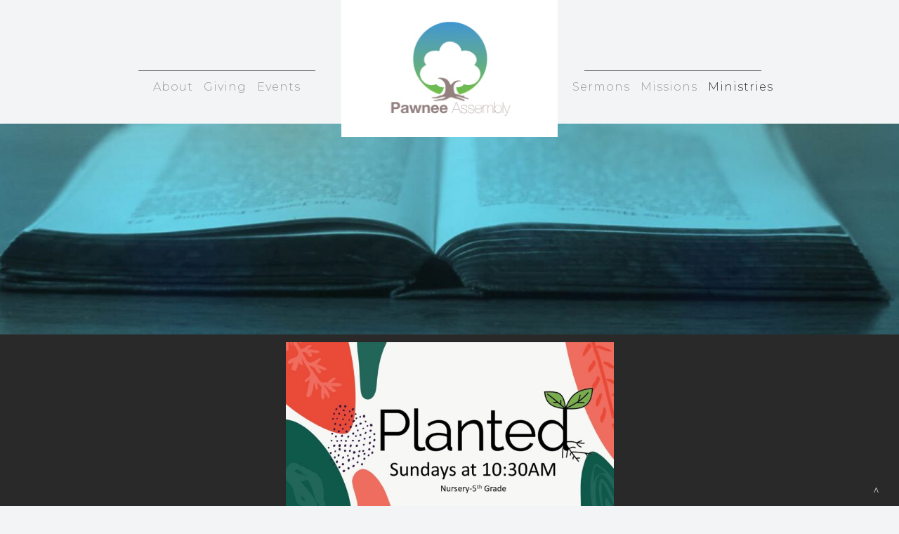

--- FILE ---
content_type: text/html; charset=UTF-8
request_url: https://www.pawneeassembly.org/planted-children-ministries/
body_size: 13547
content:
<!DOCTYPE html>
<html xmlns="http://www.w3.org/1999/xhtml" lang="en-US">
<head profile="http://gmpg.org/xfn/11">
<meta http-equiv="Content-Type" content="text/html; charset=UTF-8" />
<meta name="viewport" content="width=device-width" />
<meta name="apple-mobile-web-app-capable" content="no" />
<meta name="apple-mobile-web-app-status-bar-style" content="black" />

<title>Planted Children Ministries - PAWNEE ASSEMBLY OF GOD</title>

	<link rel="apple-touch-icon" href="https://www.pawneeassembly.org/hp_wordpress/wp-content/themes/SFWebTemplate/apple-touch-icon.png" />
	<link rel="stylesheet" id="SFstyle" href="https://www.pawneeassembly.org/hp_wordpress/wp-content/themes/SFWebTemplate/style.css?ver=8.5.1.20" type="text/css" media="screen" />
<link rel="stylesheet" id="design_css" href="//sftheme.truepath.com/74/74.css" type="text/css" media="screen" />
<link id="mobileSheet" rel="stylesheet" href="https://www.pawneeassembly.org/hp_wordpress/wp-content/themes/SFWebTemplate/mobile.css" type="text/css" media="screen" />
<link rel="pingback" href="https://www.pawneeassembly.org/hp_wordpress/xmlrpc.php" />

<style>
	body .plFrontPage .SFblank {
	background:#FFF !important;
	background:rgba(255,255,255,0.7) !important;
	}
</style>
<!--[if lte IE 6]>
	<style type="text/css">
		img { behavior: url(https://www.pawneeassembly.org/hp_wordpress/wp-content/themes/SFWebTemplate/js/iepngfix.htc) }
	</style> 
<![endif]-->

<meta name='robots' content='index, follow, max-image-preview:large, max-snippet:-1, max-video-preview:-1' />
	<style>img:is([sizes="auto" i], [sizes^="auto," i]) { contain-intrinsic-size: 3000px 1500px }</style>
	<style id="BGbackground"></style><style id="BGcontent"></style><style id="BGnav"></style>
	<!-- This site is optimized with the Yoast SEO plugin v22.7 - https://yoast.com/wordpress/plugins/seo/ -->
	<link rel="canonical" href="https://www.pawneeassembly.org/planted-children-ministries/" />
	<meta property="og:locale" content="en_US" />
	<meta property="og:type" content="article" />
	<meta property="og:title" content="Planted Children Ministries - PAWNEE ASSEMBLY OF GOD" />
	<meta property="og:description" content="&nbsp; Our Motivation for Ministry is God’s Love! Simply Said… God Loves You! &nbsp; Sundays @ 10:30am Plant . Grow . Equip . Produce Welcome to Pawnee Assembly! Our mission in children’s ministry is to create a place where children learn the basics about the bible, but can also go deeper and experience God’s power [&hellip;]" />
	<meta property="og:url" content="https://www.pawneeassembly.org/planted-children-ministries/" />
	<meta property="og:site_name" content="PAWNEE ASSEMBLY OF GOD" />
	<meta property="article:modified_time" content="2024-05-14T17:12:54+00:00" />
	<meta property="og:image" content="https://www.pawneeassembly.org/hp_wordpress/wp-content/uploads/2022/01/BookImage.jpg" />
	<meta property="og:image:width" content="2000" />
	<meta property="og:image:height" content="411" />
	<meta property="og:image:type" content="image/jpeg" />
	<meta name="twitter:card" content="summary_large_image" />
	<meta name="twitter:label1" content="Est. reading time" />
	<meta name="twitter:data1" content="2 minutes" />
	<script type="application/ld+json" class="yoast-schema-graph">{"@context":"https://schema.org","@graph":[{"@type":"WebPage","@id":"https://www.pawneeassembly.org/planted-children-ministries/","url":"https://www.pawneeassembly.org/planted-children-ministries/","name":"Planted Children Ministries - PAWNEE ASSEMBLY OF GOD","isPartOf":{"@id":"https://www.pawneeassembly.org/#website"},"primaryImageOfPage":{"@id":"https://www.pawneeassembly.org/planted-children-ministries/#primaryimage"},"image":{"@id":"https://www.pawneeassembly.org/planted-children-ministries/#primaryimage"},"thumbnailUrl":"https://www.pawneeassembly.org/hp_wordpress/wp-content/uploads/2022/01/BookImage.jpg","datePublished":"2018-06-04T21:11:34+00:00","dateModified":"2024-05-14T17:12:54+00:00","breadcrumb":{"@id":"https://www.pawneeassembly.org/planted-children-ministries/#breadcrumb"},"inLanguage":"en-US","potentialAction":[{"@type":"ReadAction","target":["https://www.pawneeassembly.org/planted-children-ministries/"]}]},{"@type":"ImageObject","inLanguage":"en-US","@id":"https://www.pawneeassembly.org/planted-children-ministries/#primaryimage","url":"https://www.pawneeassembly.org/hp_wordpress/wp-content/uploads/2022/01/BookImage.jpg","contentUrl":"https://www.pawneeassembly.org/hp_wordpress/wp-content/uploads/2022/01/BookImage.jpg","width":2000,"height":411},{"@type":"BreadcrumbList","@id":"https://www.pawneeassembly.org/planted-children-ministries/#breadcrumb","itemListElement":[{"@type":"ListItem","position":1,"name":"Home","item":"https://www.pawneeassembly.org/"},{"@type":"ListItem","position":2,"name":"Planted Children Ministries"}]},{"@type":"WebSite","@id":"https://www.pawneeassembly.org/#website","url":"https://www.pawneeassembly.org/","name":"PAWNEE ASSEMBLY OF GOD","description":"Pawnee Assembly of God","potentialAction":[{"@type":"SearchAction","target":{"@type":"EntryPoint","urlTemplate":"https://www.pawneeassembly.org/?s={search_term_string}"},"query-input":"required name=search_term_string"}],"inLanguage":"en-US"}]}</script>
	<!-- / Yoast SEO plugin. -->


<link rel='dns-prefetch' href='//cdn.ravenjs.com' />
<link href='https://fonts.gstatic.com' crossorigin rel='preconnect' />
<link rel="alternate" type="text/xml" title="PAWNEE ASSEMBLY OF GOD &raquo; Feed" href="https://www.pawneeassembly.org/feed/" />
<link rel="alternate" type="text/xml" title="PAWNEE ASSEMBLY OF GOD &raquo; Comments Feed" href="https://www.pawneeassembly.org/comments/feed/" />
<style></style><script type="text/javascript">
/* <![CDATA[ */
window._wpemojiSettings = {"baseUrl":"https:\/\/s.w.org\/images\/core\/emoji\/15.0.3\/72x72\/","ext":".png","svgUrl":"https:\/\/s.w.org\/images\/core\/emoji\/15.0.3\/svg\/","svgExt":".svg","source":{"concatemoji":"https:\/\/www.pawneeassembly.org\/hp_wordpress\/wp-includes\/js\/wp-emoji-release.min.js?ver=6.7.3"}};
/*! This file is auto-generated */
!function(i,n){var o,s,e;function c(e){try{var t={supportTests:e,timestamp:(new Date).valueOf()};sessionStorage.setItem(o,JSON.stringify(t))}catch(e){}}function p(e,t,n){e.clearRect(0,0,e.canvas.width,e.canvas.height),e.fillText(t,0,0);var t=new Uint32Array(e.getImageData(0,0,e.canvas.width,e.canvas.height).data),r=(e.clearRect(0,0,e.canvas.width,e.canvas.height),e.fillText(n,0,0),new Uint32Array(e.getImageData(0,0,e.canvas.width,e.canvas.height).data));return t.every(function(e,t){return e===r[t]})}function u(e,t,n){switch(t){case"flag":return n(e,"\ud83c\udff3\ufe0f\u200d\u26a7\ufe0f","\ud83c\udff3\ufe0f\u200b\u26a7\ufe0f")?!1:!n(e,"\ud83c\uddfa\ud83c\uddf3","\ud83c\uddfa\u200b\ud83c\uddf3")&&!n(e,"\ud83c\udff4\udb40\udc67\udb40\udc62\udb40\udc65\udb40\udc6e\udb40\udc67\udb40\udc7f","\ud83c\udff4\u200b\udb40\udc67\u200b\udb40\udc62\u200b\udb40\udc65\u200b\udb40\udc6e\u200b\udb40\udc67\u200b\udb40\udc7f");case"emoji":return!n(e,"\ud83d\udc26\u200d\u2b1b","\ud83d\udc26\u200b\u2b1b")}return!1}function f(e,t,n){var r="undefined"!=typeof WorkerGlobalScope&&self instanceof WorkerGlobalScope?new OffscreenCanvas(300,150):i.createElement("canvas"),a=r.getContext("2d",{willReadFrequently:!0}),o=(a.textBaseline="top",a.font="600 32px Arial",{});return e.forEach(function(e){o[e]=t(a,e,n)}),o}function t(e){var t=i.createElement("script");t.src=e,t.defer=!0,i.head.appendChild(t)}"undefined"!=typeof Promise&&(o="wpEmojiSettingsSupports",s=["flag","emoji"],n.supports={everything:!0,everythingExceptFlag:!0},e=new Promise(function(e){i.addEventListener("DOMContentLoaded",e,{once:!0})}),new Promise(function(t){var n=function(){try{var e=JSON.parse(sessionStorage.getItem(o));if("object"==typeof e&&"number"==typeof e.timestamp&&(new Date).valueOf()<e.timestamp+604800&&"object"==typeof e.supportTests)return e.supportTests}catch(e){}return null}();if(!n){if("undefined"!=typeof Worker&&"undefined"!=typeof OffscreenCanvas&&"undefined"!=typeof URL&&URL.createObjectURL&&"undefined"!=typeof Blob)try{var e="postMessage("+f.toString()+"("+[JSON.stringify(s),u.toString(),p.toString()].join(",")+"));",r=new Blob([e],{type:"text/javascript"}),a=new Worker(URL.createObjectURL(r),{name:"wpTestEmojiSupports"});return void(a.onmessage=function(e){c(n=e.data),a.terminate(),t(n)})}catch(e){}c(n=f(s,u,p))}t(n)}).then(function(e){for(var t in e)n.supports[t]=e[t],n.supports.everything=n.supports.everything&&n.supports[t],"flag"!==t&&(n.supports.everythingExceptFlag=n.supports.everythingExceptFlag&&n.supports[t]);n.supports.everythingExceptFlag=n.supports.everythingExceptFlag&&!n.supports.flag,n.DOMReady=!1,n.readyCallback=function(){n.DOMReady=!0}}).then(function(){return e}).then(function(){var e;n.supports.everything||(n.readyCallback(),(e=n.source||{}).concatemoji?t(e.concatemoji):e.wpemoji&&e.twemoji&&(t(e.twemoji),t(e.wpemoji)))}))}((window,document),window._wpemojiSettings);
/* ]]> */
</script>
<style>@import "";
</style><link rel="stylesheet" type="text/css" href="https://fonts.googleapis.com/css?family=ABeeZee|Abril+Fatface|Aguafina+Script|Alegreya%3A400%2C700|Alfa+Slab+One|Antic+Didone|Archivo+Narrow%3A400%2C700|Arimo%3A400%2C700|Arvo%3A400%2C700|Bangers|Bevan|Bowlby+One|Cabin%3A400%2C500%2C600%2C700|Cantata+One|Carrois+Gothic|Caudex%3A400%2C700|Cinzel%3A400%2C700|Cinzel+Decorative%3A400%2C700|Codystar%3A300%2C400|Comfortaa%3A300%2C400%2C700|Covered+By+Your+Grace%3A400|Cutive|Dancing+Script%3A400%2C700|Domine%3A400%2C700|Droid+Sans%3A400%2C700|Droid+Serif%3A400%2C700|Englebert|Enriqueta%3A400%2C700|Exo+2%3A300%2C400%2C600%2C700|Fauna+One|Fjalla+One|Gentium+Book+Basic%3A400%2C400italic%2C700|Glegoo%3A400%2C700|Gloria+Hallelujah|Great+Vibes|Gruppo|Hammersmith+One|Holtwood+One+SC|Julius+Sans+One|Jura%3A300%2C400%2C600|Lato%3A300%2C400%2C700|Libre+Baskerville%3A400%2C700|Lobster+Two%3A400%2C400italic%2C700%2C700italic|Lora%3A400%2C700|Maiden+Orange|Merriweather%3A300%2C400%2C700%2C900|Michroma|Montserrat%3A300%2C400%2C700|Nixie+One|Numans|Old+Standard+TT%3A400%2C700|Open+Sans%3A300%2C400%2C600%2C700|Open+Sans+Condensed%3A300%2C300italic%2C700|Oswald%3A300%2C400%2C700|Ovo|Pacifico|Passion+One%3A400%2C700|Permanent+Marker|Playfair+Display%3A400%2C700%2C900|Poiret+One%3A400|Pontano+Sans|Prata|Poppins|PT+Sans+Narrow%3A400%2C700|PT+Serif%3A400%2C700|Questrial|Quicksand%3A400%2C700|Raleway%3A300%2C400%2C600%2C700|Raleway+Dots|Righteous|Roboto%3A300%2C400%2C700|Roboto+Condensed%3A300%2C400%2C700|Roboto+Slab%3A300%2C400%2C700|Rokkitt%3A400%2C700|Sacramento|Sanchez|Sansita+One|Satisfy|Shadows+Into+Light|Sigmar+One|Slabo+13px%3A400|Source+Sans+Pro%3A200%2C300%2C400%2C600%2C700%2C900|Source+Serif+Pro%3A400%2C600%2C700|Ubuntu%3A300%2C400%2C700|Viga|Wire+One"><link rel='stylesheet' id='btnStyle-css' href='https://www.pawneeassembly.org/hp_wordpress/wp-content/themes/SFWebTemplate/plugins/Layout/css/linkBtnStyle.css?ver=8.5.1.20' type='text/css' media='all' />
<link rel='stylesheet' id='sbi_styles-css' href='https://www.pawneeassembly.org/hp_wordpress/wp-content/plugins/instagram-feed/css/sbi-styles.min.css?ver=6.9.1' type='text/css' media='all' />
<style id='wp-emoji-styles-inline-css' type='text/css'>

	img.wp-smiley, img.emoji {
		display: inline !important;
		border: none !important;
		box-shadow: none !important;
		height: 1em !important;
		width: 1em !important;
		margin: 0 0.07em !important;
		vertical-align: -0.1em !important;
		background: none !important;
		padding: 0 !important;
	}
</style>
<link rel='stylesheet' id='wp-block-library-css' href='https://www.pawneeassembly.org/hp_wordpress/wp-includes/css/dist/block-library/style.min.css?ver=6.7.3' type='text/css' media='all' />
<link rel='stylesheet' id='fmsform-block-css' href='https://www.pawneeassembly.org/hp_wordpress/wp-content/plugins/com.ministrybrands.forms/editor/gutenberg/blocks/fmsform/style.css?ver=1740432678' type='text/css' media='all' />
<link rel='stylesheet' id='prayer-cloud-block-css' href='https://www.pawneeassembly.org/hp_wordpress/wp-content/plugins/com.ministrybrands.prayer/editor/gutenberg/blocks/prayer-cloud/style.css?ver=1760045458' type='text/css' media='all' />
<style id='classic-theme-styles-inline-css' type='text/css'>
/*! This file is auto-generated */
.wp-block-button__link{color:#fff;background-color:#32373c;border-radius:9999px;box-shadow:none;text-decoration:none;padding:calc(.667em + 2px) calc(1.333em + 2px);font-size:1.125em}.wp-block-file__button{background:#32373c;color:#fff;text-decoration:none}
</style>
<style id='global-styles-inline-css' type='text/css'>
:root{--wp--preset--aspect-ratio--square: 1;--wp--preset--aspect-ratio--4-3: 4/3;--wp--preset--aspect-ratio--3-4: 3/4;--wp--preset--aspect-ratio--3-2: 3/2;--wp--preset--aspect-ratio--2-3: 2/3;--wp--preset--aspect-ratio--16-9: 16/9;--wp--preset--aspect-ratio--9-16: 9/16;--wp--preset--color--black: #000000;--wp--preset--color--cyan-bluish-gray: #abb8c3;--wp--preset--color--white: #ffffff;--wp--preset--color--pale-pink: #f78da7;--wp--preset--color--vivid-red: #cf2e2e;--wp--preset--color--luminous-vivid-orange: #ff6900;--wp--preset--color--luminous-vivid-amber: #fcb900;--wp--preset--color--light-green-cyan: #7bdcb5;--wp--preset--color--vivid-green-cyan: #00d084;--wp--preset--color--pale-cyan-blue: #8ed1fc;--wp--preset--color--vivid-cyan-blue: #0693e3;--wp--preset--color--vivid-purple: #9b51e0;--wp--preset--gradient--vivid-cyan-blue-to-vivid-purple: linear-gradient(135deg,rgba(6,147,227,1) 0%,rgb(155,81,224) 100%);--wp--preset--gradient--light-green-cyan-to-vivid-green-cyan: linear-gradient(135deg,rgb(122,220,180) 0%,rgb(0,208,130) 100%);--wp--preset--gradient--luminous-vivid-amber-to-luminous-vivid-orange: linear-gradient(135deg,rgba(252,185,0,1) 0%,rgba(255,105,0,1) 100%);--wp--preset--gradient--luminous-vivid-orange-to-vivid-red: linear-gradient(135deg,rgba(255,105,0,1) 0%,rgb(207,46,46) 100%);--wp--preset--gradient--very-light-gray-to-cyan-bluish-gray: linear-gradient(135deg,rgb(238,238,238) 0%,rgb(169,184,195) 100%);--wp--preset--gradient--cool-to-warm-spectrum: linear-gradient(135deg,rgb(74,234,220) 0%,rgb(151,120,209) 20%,rgb(207,42,186) 40%,rgb(238,44,130) 60%,rgb(251,105,98) 80%,rgb(254,248,76) 100%);--wp--preset--gradient--blush-light-purple: linear-gradient(135deg,rgb(255,206,236) 0%,rgb(152,150,240) 100%);--wp--preset--gradient--blush-bordeaux: linear-gradient(135deg,rgb(254,205,165) 0%,rgb(254,45,45) 50%,rgb(107,0,62) 100%);--wp--preset--gradient--luminous-dusk: linear-gradient(135deg,rgb(255,203,112) 0%,rgb(199,81,192) 50%,rgb(65,88,208) 100%);--wp--preset--gradient--pale-ocean: linear-gradient(135deg,rgb(255,245,203) 0%,rgb(182,227,212) 50%,rgb(51,167,181) 100%);--wp--preset--gradient--electric-grass: linear-gradient(135deg,rgb(202,248,128) 0%,rgb(113,206,126) 100%);--wp--preset--gradient--midnight: linear-gradient(135deg,rgb(2,3,129) 0%,rgb(40,116,252) 100%);--wp--preset--font-size--small: 13px;--wp--preset--font-size--medium: 20px;--wp--preset--font-size--large: 36px;--wp--preset--font-size--x-large: 42px;--wp--preset--spacing--20: 0.44rem;--wp--preset--spacing--30: 0.67rem;--wp--preset--spacing--40: 1rem;--wp--preset--spacing--50: 1.5rem;--wp--preset--spacing--60: 2.25rem;--wp--preset--spacing--70: 3.38rem;--wp--preset--spacing--80: 5.06rem;--wp--preset--shadow--natural: 6px 6px 9px rgba(0, 0, 0, 0.2);--wp--preset--shadow--deep: 12px 12px 50px rgba(0, 0, 0, 0.4);--wp--preset--shadow--sharp: 6px 6px 0px rgba(0, 0, 0, 0.2);--wp--preset--shadow--outlined: 6px 6px 0px -3px rgba(255, 255, 255, 1), 6px 6px rgba(0, 0, 0, 1);--wp--preset--shadow--crisp: 6px 6px 0px rgba(0, 0, 0, 1);}:where(.is-layout-flex){gap: 0.5em;}:where(.is-layout-grid){gap: 0.5em;}body .is-layout-flex{display: flex;}.is-layout-flex{flex-wrap: wrap;align-items: center;}.is-layout-flex > :is(*, div){margin: 0;}body .is-layout-grid{display: grid;}.is-layout-grid > :is(*, div){margin: 0;}:where(.wp-block-columns.is-layout-flex){gap: 2em;}:where(.wp-block-columns.is-layout-grid){gap: 2em;}:where(.wp-block-post-template.is-layout-flex){gap: 1.25em;}:where(.wp-block-post-template.is-layout-grid){gap: 1.25em;}.has-black-color{color: var(--wp--preset--color--black) !important;}.has-cyan-bluish-gray-color{color: var(--wp--preset--color--cyan-bluish-gray) !important;}.has-white-color{color: var(--wp--preset--color--white) !important;}.has-pale-pink-color{color: var(--wp--preset--color--pale-pink) !important;}.has-vivid-red-color{color: var(--wp--preset--color--vivid-red) !important;}.has-luminous-vivid-orange-color{color: var(--wp--preset--color--luminous-vivid-orange) !important;}.has-luminous-vivid-amber-color{color: var(--wp--preset--color--luminous-vivid-amber) !important;}.has-light-green-cyan-color{color: var(--wp--preset--color--light-green-cyan) !important;}.has-vivid-green-cyan-color{color: var(--wp--preset--color--vivid-green-cyan) !important;}.has-pale-cyan-blue-color{color: var(--wp--preset--color--pale-cyan-blue) !important;}.has-vivid-cyan-blue-color{color: var(--wp--preset--color--vivid-cyan-blue) !important;}.has-vivid-purple-color{color: var(--wp--preset--color--vivid-purple) !important;}.has-black-background-color{background-color: var(--wp--preset--color--black) !important;}.has-cyan-bluish-gray-background-color{background-color: var(--wp--preset--color--cyan-bluish-gray) !important;}.has-white-background-color{background-color: var(--wp--preset--color--white) !important;}.has-pale-pink-background-color{background-color: var(--wp--preset--color--pale-pink) !important;}.has-vivid-red-background-color{background-color: var(--wp--preset--color--vivid-red) !important;}.has-luminous-vivid-orange-background-color{background-color: var(--wp--preset--color--luminous-vivid-orange) !important;}.has-luminous-vivid-amber-background-color{background-color: var(--wp--preset--color--luminous-vivid-amber) !important;}.has-light-green-cyan-background-color{background-color: var(--wp--preset--color--light-green-cyan) !important;}.has-vivid-green-cyan-background-color{background-color: var(--wp--preset--color--vivid-green-cyan) !important;}.has-pale-cyan-blue-background-color{background-color: var(--wp--preset--color--pale-cyan-blue) !important;}.has-vivid-cyan-blue-background-color{background-color: var(--wp--preset--color--vivid-cyan-blue) !important;}.has-vivid-purple-background-color{background-color: var(--wp--preset--color--vivid-purple) !important;}.has-black-border-color{border-color: var(--wp--preset--color--black) !important;}.has-cyan-bluish-gray-border-color{border-color: var(--wp--preset--color--cyan-bluish-gray) !important;}.has-white-border-color{border-color: var(--wp--preset--color--white) !important;}.has-pale-pink-border-color{border-color: var(--wp--preset--color--pale-pink) !important;}.has-vivid-red-border-color{border-color: var(--wp--preset--color--vivid-red) !important;}.has-luminous-vivid-orange-border-color{border-color: var(--wp--preset--color--luminous-vivid-orange) !important;}.has-luminous-vivid-amber-border-color{border-color: var(--wp--preset--color--luminous-vivid-amber) !important;}.has-light-green-cyan-border-color{border-color: var(--wp--preset--color--light-green-cyan) !important;}.has-vivid-green-cyan-border-color{border-color: var(--wp--preset--color--vivid-green-cyan) !important;}.has-pale-cyan-blue-border-color{border-color: var(--wp--preset--color--pale-cyan-blue) !important;}.has-vivid-cyan-blue-border-color{border-color: var(--wp--preset--color--vivid-cyan-blue) !important;}.has-vivid-purple-border-color{border-color: var(--wp--preset--color--vivid-purple) !important;}.has-vivid-cyan-blue-to-vivid-purple-gradient-background{background: var(--wp--preset--gradient--vivid-cyan-blue-to-vivid-purple) !important;}.has-light-green-cyan-to-vivid-green-cyan-gradient-background{background: var(--wp--preset--gradient--light-green-cyan-to-vivid-green-cyan) !important;}.has-luminous-vivid-amber-to-luminous-vivid-orange-gradient-background{background: var(--wp--preset--gradient--luminous-vivid-amber-to-luminous-vivid-orange) !important;}.has-luminous-vivid-orange-to-vivid-red-gradient-background{background: var(--wp--preset--gradient--luminous-vivid-orange-to-vivid-red) !important;}.has-very-light-gray-to-cyan-bluish-gray-gradient-background{background: var(--wp--preset--gradient--very-light-gray-to-cyan-bluish-gray) !important;}.has-cool-to-warm-spectrum-gradient-background{background: var(--wp--preset--gradient--cool-to-warm-spectrum) !important;}.has-blush-light-purple-gradient-background{background: var(--wp--preset--gradient--blush-light-purple) !important;}.has-blush-bordeaux-gradient-background{background: var(--wp--preset--gradient--blush-bordeaux) !important;}.has-luminous-dusk-gradient-background{background: var(--wp--preset--gradient--luminous-dusk) !important;}.has-pale-ocean-gradient-background{background: var(--wp--preset--gradient--pale-ocean) !important;}.has-electric-grass-gradient-background{background: var(--wp--preset--gradient--electric-grass) !important;}.has-midnight-gradient-background{background: var(--wp--preset--gradient--midnight) !important;}.has-small-font-size{font-size: var(--wp--preset--font-size--small) !important;}.has-medium-font-size{font-size: var(--wp--preset--font-size--medium) !important;}.has-large-font-size{font-size: var(--wp--preset--font-size--large) !important;}.has-x-large-font-size{font-size: var(--wp--preset--font-size--x-large) !important;}
:where(.wp-block-post-template.is-layout-flex){gap: 1.25em;}:where(.wp-block-post-template.is-layout-grid){gap: 1.25em;}
:where(.wp-block-columns.is-layout-flex){gap: 2em;}:where(.wp-block-columns.is-layout-grid){gap: 2em;}
:root :where(.wp-block-pullquote){font-size: 1.5em;line-height: 1.6;}
</style>
<link rel='stylesheet' id='wc-gallery-style-css' href='https://www.pawneeassembly.org/hp_wordpress/wp-content/plugins/wc-gallery/includes/css/style.css?ver=1.67' type='text/css' media='all' />
<link rel='stylesheet' id='wc-gallery-popup-style-css' href='https://www.pawneeassembly.org/hp_wordpress/wp-content/plugins/wc-gallery/includes/css/magnific-popup.css?ver=1.1.0' type='text/css' media='all' />
<link rel='stylesheet' id='wc-gallery-flexslider-style-css' href='https://www.pawneeassembly.org/hp_wordpress/wp-content/plugins/wc-gallery/includes/vendors/flexslider/flexslider.css?ver=2.6.1' type='text/css' media='all' />
<link rel='stylesheet' id='wc-gallery-owlcarousel-style-css' href='https://www.pawneeassembly.org/hp_wordpress/wp-content/plugins/wc-gallery/includes/vendors/owlcarousel/assets/owl.carousel.css?ver=2.1.4' type='text/css' media='all' />
<link rel='stylesheet' id='wc-gallery-owlcarousel-theme-style-css' href='https://www.pawneeassembly.org/hp_wordpress/wp-content/plugins/wc-gallery/includes/vendors/owlcarousel/assets/owl.theme.default.css?ver=2.1.4' type='text/css' media='all' />
<link rel='stylesheet' id='sf-parallax-css-css' href='https://www.pawneeassembly.org/hp_wordpress/wp-content/themes/SFWebTemplate/plugins/Layout/js/parallax/PL.css?ver=8.5.1.20' type='text/css' media='all' />
<link rel='stylesheet' id='sf-wait-spinner-css' href='https://www.pawneeassembly.org/hp_wordpress/wp-content/themes/SFWebTemplate/plugins/admin/css/wait-spinner.css?ver=8.5.1.20' type='text/css' media='all' />
<link rel='stylesheet' id='sermoncommon-css' href='https://www.pawneeassembly.org/hp_wordpress/wp-content/themes/SFWebTemplate/plugins/sermons/css/sermon.css?ver=8.5.1.20' type='text/css' media='all' />
<link rel='stylesheet' id='sfsermonstyle-css' href='https://www.pawneeassembly.org/hp_wordpress/wp-content/themes/SFWebTemplate/plugins/sermons/theme/flatDark.css?ver=8.5.1.20' type='text/css' media='all' />
<link rel='stylesheet' id='sfNinjaCSS-css' href='https://www.pawneeassembly.org/hp_wordpress/wp-content/themes/SFWebTemplate/plugins/Layout/css/NinjaAdjustments.css?ver=8.5.1.20' type='text/css' media='all' />
<link rel='stylesheet' id='wc-gallery-simpler-css' href='https://www.pawneeassembly.org/hp_wordpress/wp-content/themes/SFWebTemplate/plugins/Layout/css/simple-wc-gallery.css?ver=8.5.1.20' type='text/css' media='all' />
<script type="text/javascript">
	var _gaq = _gaq || [];
	_gaq.push(['sf._setAccount', 'UA-25906680-5'],
		['sf._setDomainName', 'www.pawneeassembly.org'],
		['sf._setAllowLinker', true],
		['sf._setCustomVar', 1, 'user', '0', 1],
		['sf._setCustomVar', 2, 'theme', '74', 3],
		['sf._setCustomVar', 3, 'all_posts', '222', 3],
		['sf._setCustomVar', 4, 'imageEditor', '9', 3],
		['sf._setCustomVar', 5, 'plugins', '17', 3],
		['sf._trackPageview']
	);

	(function() {
		var ga = document.createElement('script'); ga.type = 'text/javascript'; ga.async = true;
		ga.src = ('https:' == document.location.protocol ? 'https://ssl' : 'http://www') + '.google-analytics.com/ga.js';
		var s = document.getElementsByTagName('script')[0]; s.parentNode.insertBefore(ga, s);
//		(document.getElementsByTagName('head')[0] || document.getElementsByTagName('body')[0]).appendChild(ga);
	})();
</script>
<script type='text/javascript' src='https://www.pawneeassembly.org/hp_wordpress/wp-admin/load-scripts.php?c=gzip&amp;load%5Bchunk_0%5D=jquery-core,jquery-migrate,underscore&amp;ver=6.7.3'></script>
<script type="text/javascript" src="https://www.pawneeassembly.org/hp_wordpress/wp-content/themes/SFWebTemplate/js.php?js=js/common-noms.js?ver=8.5.1.20" id="SFnonMS-js"></script>
<script type="text/javascript" src="https://www.pawneeassembly.org/hp_wordpress/wp-content/themes/SFWebTemplate/js.php?js=js/cycle.js?ver=20130327" id="cycle-js"></script>
<script type="text/javascript" src="https://www.pawneeassembly.org/hp_wordpress/wp-content/themes/SFWebTemplate/js.php?js=js/cycle2.plugins.js?ver=20140128" id="cycle-plugins-js"></script>
<script type="text/javascript" id="mediaelement-core-js-before">
/* <![CDATA[ */
var mejsL10n = {"language":"en","strings":{"mejs.download-file":"Download File","mejs.install-flash":"You are using a browser that does not have Flash player enabled or installed. Please turn on your Flash player plugin or download the latest version from https:\/\/get.adobe.com\/flashplayer\/","mejs.fullscreen":"Fullscreen","mejs.play":"Play","mejs.pause":"Pause","mejs.time-slider":"Time Slider","mejs.time-help-text":"Use Left\/Right Arrow keys to advance one second, Up\/Down arrows to advance ten seconds.","mejs.live-broadcast":"Live Broadcast","mejs.volume-help-text":"Use Up\/Down Arrow keys to increase or decrease volume.","mejs.unmute":"Unmute","mejs.mute":"Mute","mejs.volume-slider":"Volume Slider","mejs.video-player":"Video Player","mejs.audio-player":"Audio Player","mejs.captions-subtitles":"Captions\/Subtitles","mejs.captions-chapters":"Chapters","mejs.none":"None","mejs.afrikaans":"Afrikaans","mejs.albanian":"Albanian","mejs.arabic":"Arabic","mejs.belarusian":"Belarusian","mejs.bulgarian":"Bulgarian","mejs.catalan":"Catalan","mejs.chinese":"Chinese","mejs.chinese-simplified":"Chinese (Simplified)","mejs.chinese-traditional":"Chinese (Traditional)","mejs.croatian":"Croatian","mejs.czech":"Czech","mejs.danish":"Danish","mejs.dutch":"Dutch","mejs.english":"English","mejs.estonian":"Estonian","mejs.filipino":"Filipino","mejs.finnish":"Finnish","mejs.french":"French","mejs.galician":"Galician","mejs.german":"German","mejs.greek":"Greek","mejs.haitian-creole":"Haitian Creole","mejs.hebrew":"Hebrew","mejs.hindi":"Hindi","mejs.hungarian":"Hungarian","mejs.icelandic":"Icelandic","mejs.indonesian":"Indonesian","mejs.irish":"Irish","mejs.italian":"Italian","mejs.japanese":"Japanese","mejs.korean":"Korean","mejs.latvian":"Latvian","mejs.lithuanian":"Lithuanian","mejs.macedonian":"Macedonian","mejs.malay":"Malay","mejs.maltese":"Maltese","mejs.norwegian":"Norwegian","mejs.persian":"Persian","mejs.polish":"Polish","mejs.portuguese":"Portuguese","mejs.romanian":"Romanian","mejs.russian":"Russian","mejs.serbian":"Serbian","mejs.slovak":"Slovak","mejs.slovenian":"Slovenian","mejs.spanish":"Spanish","mejs.swahili":"Swahili","mejs.swedish":"Swedish","mejs.tagalog":"Tagalog","mejs.thai":"Thai","mejs.turkish":"Turkish","mejs.ukrainian":"Ukrainian","mejs.vietnamese":"Vietnamese","mejs.welsh":"Welsh","mejs.yiddish":"Yiddish"}};
/* ]]> */
</script>
<script type="text/javascript" src="https://www.pawneeassembly.org/hp_wordpress/wp-includes/js/mediaelement/mediaelement-and-player.min.js?ver=4.2.17" id="mediaelement-core-js"></script>
<script type="text/javascript" src="https://www.pawneeassembly.org/hp_wordpress/wp-includes/js/mediaelement/mediaelement-migrate.min.js?ver=6.7.3" id="mediaelement-migrate-js"></script>
<script type="text/javascript" id="mediaelement-js-extra">
/* <![CDATA[ */
var _wpmejsSettings = {"pluginPath":"\/hp_wordpress\/wp-includes\/js\/mediaelement\/","classPrefix":"mejs-","stretching":"responsive","audioShortcodeLibrary":"mediaelement","videoShortcodeLibrary":"mediaelement"};
/* ]]> */
</script>
<script type="text/javascript" id="theme_common-js-extra">
/* <![CDATA[ */
var wpbasehome = "https:\/\/www.pawneeassembly.org\/hp_wordpress\/wp-content\/uploads\/";
/* ]]> */
</script>
<script type="text/javascript" src="https://www.pawneeassembly.org/hp_wordpress/wp-content/themes/SFWebTemplate/js.php?js=js/common.js?ver=8.5.1.20" id="theme_common-js"></script>
<script type="text/javascript" id="raven-js-extra">
/* <![CDATA[ */
var SFSentry = {"init":"https:\/\/1bcd6dc3c3724fbfb4919d29b464574b@sentry.io\/153431","options":{"logger":"Production","whitelistUrls":["https:\/\/www.pawneeassembly.org\/hp_wordpress\/wp-content\/themes\/SFWebTemplate","https:\/\/www.pawneeassembly.org\/hp_wordpress\/wp-content\/plugins\/com.sharefaith.churchapp"],"ignoreErrors":["Doing our own imageEdit","Cannot read property 'slideCount' of undefined","Unable to get property 'slideCount' of undefined or null reference","undefined is not an object (evaluating 'c.slideCount')","'undefined' is not an object (evaluating 'c.slideCount')","null is not an object (evaluating 'elt.parentNode')"],"includePaths":[]},"user":{"role":null,"id":0}};
/* ]]> */
</script>
<script type="text/javascript" src="https://cdn.ravenjs.com/3.22.4/raven.min.js?ver=3.22" id="raven-js"></script>
<script type="text/javascript" src="https://www.pawneeassembly.org/hp_wordpress/wp-content/themes/SFWebTemplate/js.php?js=plugins/reporting/raven.min.js?ver=8.5.1.20" id="ravenCfg-js"></script>
<script type="text/javascript" src="https://www.pawneeassembly.org/hp_wordpress/wp-content/themes/SFWebTemplate/js.php?js=plugins/Layout/js/parallax/tubular-video/js/jquery.tubular.1.0.js?ver=8.5.1.20" id="tubular-js"></script>
<script type="text/javascript" src="https://www.pawneeassembly.org/hp_wordpress/wp-content/themes/SFWebTemplate/js.php?js=plugins/Layout/js/parallax/waypoints.js?ver=8.5.1.20" id="waypoints-js"></script>
<script type="text/javascript" src="https://www.pawneeassembly.org/hp_wordpress/wp-content/themes/SFWebTemplate/js.php?js=plugins/Layout/js/parallax/jquery.overlap.js?ver=8.5.1.20" id="jqOverlap-js"></script>
<script type="text/javascript" src="https://www.pawneeassembly.org/hp_wordpress/wp-content/themes/SFWebTemplate/js.php?js=plugins/Layout/js/parallax/PL.js?ver=8.5.1.20" id="sf-parallax-js"></script>
<script type="text/javascript" src="https://www.pawneeassembly.org/hp_wordpress/wp-content/themes/SFWebTemplate/js.php?js=plugins/sermons/js/sermons_Common.js?ver=8.5.1.20" id="sf_sermons_common-js"></script>
<script type="text/javascript" src="https://www.pawneeassembly.org/hp_wordpress/wp-content/themes/SFWebTemplate/js.php?js=plugins/Layout/js/NinjaAdjustments.js?ver=8.5.1.20" id="sfNinjaDisp-js"></script>
<link rel="https://api.w.org/" href="https://www.pawneeassembly.org/wp-json/" /><link rel="alternate" title="JSON" type="application/json" href="https://www.pawneeassembly.org/wp-json/wp/v2/pages/5103" /><link rel="EditURI" type="application/rsd+xml" title="RSD" href="https://www.pawneeassembly.org/hp_wordpress/xmlrpc.php?rsd" />
<link rel='shortlink' href='https://www.pawneeassembly.org/?p=5103' />
<link rel="alternate" title="oEmbed (JSON)" type="application/json+oembed" href="https://www.pawneeassembly.org/wp-json/oembed/1.0/embed?url=https%3A%2F%2Fwww.pawneeassembly.org%2Fplanted-children-ministries%2F" />
<link rel="alternate" title="oEmbed (XML)" type="text/xml+oembed" href="https://www.pawneeassembly.org/wp-json/oembed/1.0/embed?url=https%3A%2F%2Fwww.pawneeassembly.org%2Fplanted-children-ministries%2F&#038;format=xml" />
<!-- Analytics by WP Statistics - https://wp-statistics.com -->
<style id="sermonBG">body div.sermon_playlist.sermon_playlist, body .wp-playlist.wp-audio-playlist{background-color:rgba(255,255,255,1);}</style><style id="SF_Font_SiteTitle">#header #logo *{font-family:"Montserrat"} </style><style id="SF_Font_SiteTitle-size">#header #logo *{font-size:28px;line-height:44px;}</style><style id="SF_Font_SiteTitle-weight">#header #logo *{font-weight:300}</style><style id="SF_Font_Nav">body #main_nav li a, body #main_nav li,body #main_nav ul.sub-menu li a,body #main_nav ul.children li a,body.mobileOn .menu_btn .withInner, body.mobileOn .menu_btn .menuWord,body.menuOverflow #main_nav li a,body #main_nav2, #main_nav2 >li, body #main_nav2 li a, body #main_nav2 ul.sub-menu li a,#main_nav,#body_wrapper #header .nav_wrapper:before, #body_wrapper #header #mobile_nav .menu_btn a:before, body #header .search form:after,body #header .search >form:before,.sfPagePrev, .sfPageNext, body .toTop{font-family:"Montserrat"} body #main_nav li a, body #main_nav li,body #main_nav ul.sub-menu li a,body #main_nav ul.children li a,body.mobileOn .menu_btn .withInner, body.mobileOn .menu_btn .menuWord,body.menuOverflow #main_nav li a,body #main_nav2, #main_nav2 >li, body #main_nav2 li a, body #main_nav2 ul.sub-menu li a,#main_nav,#body_wrapper #header .nav_wrapper:before, #body_wrapper #header #mobile_nav .menu_btn a:before, body #header .search form:after,body #header .search >form:before,.sfPagePrev, .sfPageNext, body .toTop{text-transform:none;}</style><style id="SF_Font_Nav-size">body #main_nav li a, body #main_nav li,body #main_nav ul.sub-menu li a,body #main_nav ul.children li a,body.mobileOn .menu_btn .withInner, body.mobileOn .menu_btn .menuWord,body.menuOverflow #main_nav li a,body #main_nav2, #main_nav2 >li, body #main_nav2 li a, body #main_nav2 ul.sub-menu li a,#main_nav,#body_wrapper #header .nav_wrapper:before, #body_wrapper #header #mobile_nav .menu_btn a:before, body #header .search form:after,body #header .search >form:before,.sfPagePrev, .sfPageNext, body .toTop{font-size:16px;}</style><style id="SF_Font_Nav-weight">body #main_nav li a, body #main_nav li,body #main_nav ul.sub-menu li a,body #main_nav ul.children li a,body.mobileOn .menu_btn .withInner, body.mobileOn .menu_btn .menuWord,body.menuOverflow #main_nav li a,body #main_nav2, #main_nav2 >li, body #main_nav2 li a, body #main_nav2 ul.sub-menu li a,#main_nav,#body_wrapper #header .nav_wrapper:before, #body_wrapper #header #mobile_nav .menu_btn a:before, body #header .search form:after,body #header .search >form:before,.sfPagePrev, .sfPageNext, body .toTop{font-weight:300}</style><style id="SF_Font_BreadcrumbTitle-weight"></style><style id="SF_Font_Breadcrumb-weight"></style><style id="SF_Font_Heading">body #content_container h1,body #content_container .entry h1,body.home #content_container h1.posttitle,body #content_container h1.posttitle.posttitle, body.home #content_container h1,
		body .widget h1,
		body .entry h1,body.home h1.posttitle.posttitle,body h1.posttitle.posttitle, body.home h1{font-family:"Montserrat"} </style><style id="SF_Font_Heading-size">body #content_container h1,body #content_container .entry h1,body.home #content_container h1.posttitle,body #content_container h1.posttitle.posttitle, body.home #content_container h1,
		body .widget h1,
		body .entry h1,body.home h1.posttitle.posttitle,body h1.posttitle.posttitle, body.home h1{font-size:90px;line-height:144px;}</style><style id="SF_Font_Heading-weight">body #content_container h1,body #content_container .entry h1,body.home #content_container h1.posttitle,body #content_container h1.posttitle.posttitle, body.home #content_container h1,
		body .widget h1,
		body .entry h1,body.home h1.posttitle.posttitle,body h1.posttitle.posttitle, body.home h1{font-weight:300}</style><style id="SF_Font_Subheading">body .widget h2,body .widget h3,body .widget h4,body .widget h5,body .widget h6,
		body h2,body h3,body h4,body h5,body h6,
		body .entry h2,body .entry h3,body .entry h4,body .entry h5,body .entry h6,
		body.home h2.posttitle.posttitle,body.home h2,
		.entry .widget.widget h2.widget_title.widget_title,
		.entry .widget.widget h2.widgettitle.widgettitle,
		body h2.posttitle.posttitle, h2.posttitle.posttitle >a,
		body h3.posttitle.posttitle, h3.posttitle.posttitle >a{font-family:"Lora"} </style><style id="SF_Font_Subheading-size">body h2,body .entry h2,body.home h2.posttitle,body.home h2,body h2.posttitle,h2.posttitle.posttitle >a,body .widget h2.widgettitle,body .entry .widget >h2.widget_title{font-size:36px;text-transform:none;line-height:57px;}body h3,body .entry h3,body.home h3.posttitle,body.home h3,body h3.posttitle,h3.posttitle.posttitle >a,body .widget h3.widgettitle,body .entry .widget >h3.widget_title{font-size:28.08px;text-transform:none;line-height:44px;}body h4,body .entry h4,body.home h4.posttitle,body.home h4,body h4.posttitle,h4.posttitle.posttitle >a,body .widget h4.widgettitle,body .entry .widget >h4.widget_title{font-size:26.88px;text-transform:none;line-height:43px;}body h5,body .entry h5,body.home h5.posttitle,body.home h5,body h5.posttitle,h5.posttitle.posttitle >a,body .widget h5.widgettitle,body .entry .widget >h5.widget_title{font-size:19.92px;text-transform:none;line-height:31px;}body h6,body .entry h6,body.home h6.posttitle,body.home h6,body h6.posttitle,h6.posttitle.posttitle >a,body .widget h6.widgettitle,body .entry .widget >h6.widget_title{font-size:18px;text-transform:none;line-height:28px;}</style><style id="SF_Font_Subheading-weight">body .widget h2,body .widget h3,body .widget h4,body .widget h5,body .widget h6,
		body h2,body h3,body h4,body h5,body h6,
		body .entry h2,body .entry h3,body .entry h4,body .entry h5,body .entry h6,
		body.home h2.posttitle.posttitle,body.home h2,
		.entry .widget.widget h2.widget_title.widget_title,
		.entry .widget.widget h2.widgettitle.widgettitle,
		body h2.posttitle.posttitle, h2.posttitle.posttitle >a,
		body h3.posttitle.posttitle, h3.posttitle.posttitle >a{font-weight:400}</style><style id="SF_Font_Paragraph-size">.entry p, body p, .sflb_section >div, .entry, [contenteditable=true] >div,[contenteditable], ul.widgets{font-size:26px;line-height:41px;}</style><style id="SF_Font_Paragraph-weight">.entry p, body p, .sflb_section >div, .entry, [contenteditable=true] >div,[contenteditable], ul.widgets{font-weight:400}</style><style id="SF_Font_FooterMenu-weight"></style><style id="SF_Font_Links-weight"></style><link rel="icon" href="https://www.pawneeassembly.org/hp_wordpress/wp-content/uploads/2018/07/640-960jpg-640x640-32x32.png" sizes="32x32" />
<link rel="icon" href="https://www.pawneeassembly.org/hp_wordpress/wp-content/uploads/2018/07/640-960jpg-640x640-192x192.png" sizes="192x192" />
<link rel="apple-touch-icon" href="https://www.pawneeassembly.org/hp_wordpress/wp-content/uploads/2018/07/640-960jpg-640x640-180x180.png" />
<meta name="msapplication-TileImage" content="https://www.pawneeassembly.org/hp_wordpress/wp-content/uploads/2018/07/640-960jpg-640x640-270x270.png" />
<style id="sccss">body.showthumbnail-date .post_info_item {
	display: none
}</style></head>
<body class="page-template-default page page-id-5103 headerFixed sfLogoCenter tiptop noWidgets excerpting showdate showcategory showthumbnail-date showauthor thumbHidden mobileOn SFsearchHid"><div id="body_wrapper">
<div id="header">
	<div class="container">
		<style id="customLogo">#logo, #logo * {text-align:left}
			html body #logo >a { display:inline-block;vertical-align:top;
				margin-left:0px;
				margin-top:0px } 				html body.mobileOn #logo >a  { display:inline-block;vertical-align:top;
				margin-left:0px;
				margin-top:0px } </style>
		<h1 id="logo"><a href="https://www.pawneeassembly.org/"><img src="https://www.pawneeassembly.org/hp_wordpress/wp-content/uploads/2022/03/PAG-FacebookProfilePhoto1.jpg" alt="PAWNEE ASSEMBLY OF GOD" /><input type="hidden" id="theHomeImg" value="https://www.pawneeassembly.org/hp_wordpress/wp-content/uploads/2022/03/PAG-FacebookProfilePhoto1_logo.jpg"></a></h1>
		<div id="mobile_nav">
			<ul>
				<!-- new menuWord is hidden on newer themes, the empty span is for new menu effect.: -->
				<li class="menu_btn"><a href="#" class="withInner"><span></span><div class="menuWord">MENU</div></a></li>
				<li class="search_btn"><a href="#"></a></li>
			</ul>
		</div>		<div class="search" >
			<form method="get" action="https://www.pawneeassembly.org/"  class="search_form">
				<input type="text" value="" name="s" class="search_inp" placeholder=""/>
				<input type="submit" id="searchsubmit" value="" class="search_subm" />
			</form>
		</div><ul id="main_nav" class="menu"><li id="menu-item-5121" class="sfHidFront menu-item menu-item-type-post_type menu-item-object-page menu-item-has-children menu-item-5121"><a href="https://www.pawneeassembly.org/new-to-pag/">About</a>
<ul class="sub-menu">
	<li id="menu-item-5513" class="menu-item menu-item-type-post_type menu-item-object-page menu-item-5513"><a href="https://www.pawneeassembly.org/what-we-believe/">What We Believe</a></li>
	<li id="menu-item-5151" class="sfHidFront menu-item menu-item-type-post_type menu-item-object-page menu-item-5151"><a href="https://www.pawneeassembly.org/staff/">Staff</a></li>
</ul>
</li>
<li id="menu-item-4882" class="sfHidFront menu-item menu-item-type-post_type menu-item-object-page menu-item-4882"><a href="https://www.pawneeassembly.org/give/">Giving</a></li>
<li id="menu-item-7046" class="sfHidFront menu-item menu-item-type-custom menu-item-object-custom menu-item-7046"><a href="https://pawneeassembly.churchcenter.com/registrations">Events</a></li>
<li id="menu-item-5239" class="sfHidFront menu-item menu-item-type-post_type menu-item-object-page menu-item-5239"><a href="https://www.pawneeassembly.org/sermons-2/">Sermons</a></li>
<li id="menu-item-5102" class="menu-item menu-item-type-custom menu-item-object-custom menu-item-5102"><a href="https://www.pawneeassembly.org/missions/">Missions</a></li>
<li id="menu-item-5172" class="sfHidFront menu-item menu-item-type-post_type menu-item-object-page current-menu-ancestor current-menu-parent current_page_parent current_page_ancestor menu-item-has-children menu-item-5172"><a href="https://www.pawneeassembly.org/ministries/">Ministries</a>
<ul class="sub-menu">
	<li id="menu-item-5118" class="menu-item menu-item-type-post_type menu-item-object-page menu-item-5118"><a href="https://www.pawneeassembly.org/student-ministries/">Rooted Youth Ministry</a></li>
	<li id="menu-item-5105" class="menu-item menu-item-type-post_type menu-item-object-page current-menu-item page_item page-item-5103 current_page_item menu-item-5105"><a href="https://www.pawneeassembly.org/planted-children-ministries/" aria-current="page">Planted Children Ministries</a></li>
	<li id="menu-item-5174" class="menu-item menu-item-type-post_type menu-item-object-page menu-item-5174"><a href="https://www.pawneeassembly.org/childrens-ministry/">Girls Ministry</a></li>
	<li id="menu-item-5112" class="menu-item menu-item-type-post_type menu-item-object-page menu-item-5112"><a href="https://www.pawneeassembly.org/royal-rangers/">Royal Rangers</a></li>
	<li id="menu-item-8308" class="menu-item menu-item-type-post_type menu-item-object-page menu-item-8308"><a href="https://www.pawneeassembly.org/pag-academy/">PAG Academy</a></li>
</ul>
</li>
<li id="menu-item-7817" class="menu-item menu-item-type-post_type menu-item-object-page menu-item-7817"><a href="https://www.pawneeassembly.org/service-times/">Service Times</a></li>
</ul><ul id="main_nav2" class="menu"></ul>	</div>
</div>
<div id="content_container"><div class="gallery_container inner_page emptybanner ">
						</div>	<div id="content_container_inner"><div id="content" class="narrowcolumn" role="main">
				<div class="post-5103 page type-page status-publish has-post-thumbnail hentry" id="post-5103">
			<a class="thumbnail Top" href="https://www.pawneeassembly.org/planted-children-ministries/" ><div class="post_info_item post_info_posted"><div class="day">04</div><div class="month_year">Jun '18</div></div><img width="2000" height="411" src="https://www.pawneeassembly.org/hp_wordpress/wp-content/uploads/2022/01/BookImage.jpg" class="attachment-full size-full wp-post-image" alt="" decoding="async" fetchpriority="high" srcset="https://www.pawneeassembly.org/hp_wordpress/wp-content/uploads/2022/01/BookImage.jpg 2000w, https://www.pawneeassembly.org/hp_wordpress/wp-content/uploads/2022/01/BookImage-300x62.jpg 300w, https://www.pawneeassembly.org/hp_wordpress/wp-content/uploads/2022/01/BookImage-1024x210.jpg 1024w, https://www.pawneeassembly.org/hp_wordpress/wp-content/uploads/2022/01/BookImage-768x158.jpg 768w, https://www.pawneeassembly.org/hp_wordpress/wp-content/uploads/2022/01/BookImage-1536x316.jpg 1536w" sizes="(max-width: 2000px) 100vw, 2000px" /></a><h2 class="posttitle">Planted Children Ministries</h2><a class="thumbnail Under" href="https://www.pawneeassembly.org/planted-children-ministries/" ><div class="post_info_item post_info_posted"><div class="day">04</div><div class="month_year">Jun '18</div></div><img width="2000" height="411" src="https://www.pawneeassembly.org/hp_wordpress/wp-content/uploads/2022/01/BookImage.jpg" class="attachment-full size-full wp-post-image" alt="" decoding="async" srcset="https://www.pawneeassembly.org/hp_wordpress/wp-content/uploads/2022/01/BookImage.jpg 2000w, https://www.pawneeassembly.org/hp_wordpress/wp-content/uploads/2022/01/BookImage-300x62.jpg 300w, https://www.pawneeassembly.org/hp_wordpress/wp-content/uploads/2022/01/BookImage-1024x210.jpg 1024w, https://www.pawneeassembly.org/hp_wordpress/wp-content/uploads/2022/01/BookImage-768x158.jpg 768w, https://www.pawneeassembly.org/hp_wordpress/wp-content/uploads/2022/01/BookImage-1536x316.jpg 1536w" sizes="(max-width: 2000px) 100vw, 2000px" /></a>			<div class="entry" data-title="Planted Children Ministries">
				<div class="sflb_row sflb_12" style="">
<div class="sflb_section sflb_span12" style="">
<h1><img decoding="async" class="wp-image-6639 aligncenter" style="font-size: 26px; color: #ffffff; font-family: Montserrat, 'Open Sans', Arial, sans-serif;" src="https://www.pawneeassembly.org/hp_wordpress/wp-content/uploads/2020/12/Slide11-300x169.jpg" alt="" width="467" height="263" srcset="https://www.pawneeassembly.org/hp_wordpress/wp-content/uploads/2020/12/Slide11-300x169.jpg 300w, https://www.pawneeassembly.org/hp_wordpress/wp-content/uploads/2020/12/Slide11-768x432.jpg 768w, https://www.pawneeassembly.org/hp_wordpress/wp-content/uploads/2020/12/Slide11.jpg 960w" sizes="(max-width: 467px) 100vw, 467px" /></h1>
<div>&nbsp;</div>
<div style="text-align: center;"><strong>Our Motivation for Ministry is God’s Love! </strong><br style="font-family: Montserrat; font-size: 20pt;"><strong>Simply Said… God Loves You!</strong></div>
<div>&nbsp;</div>
<h2><span style="font-size: 20pt; line-height: 32px; color: rgb(70, 161, 184);"><strong><span style="font-family: Montserrat;">Sundays @ 10:30am</span></strong></span></h2>
<h2><span style="font-size: 20pt; line-height: 32px; color: rgb(70, 161, 184);"><strong><span style="font-family: Montserrat;">Plant . Grow . Equip . Produce</span></strong></span></h2>
<div><span style="font-size: 16pt; line-height: 25px;">Welcome to Pawnee Assembly! Our mission in children’s ministry is to create a place where children learn the basics about the bible, but can also go deeper and experience God’s power and love. We strive to <strong>Plant</strong> them in the Word of God to memorize bible verses and to apply them to their life; to <strong>Grow</strong> in them a desire to share the truth boldly; to <strong>Equip</strong> them with skills to remain rooted and strong in their faith; and to <strong>Produce</strong> in them leadership qualities to be confident in Christ and continue to pursue Him with a passion that is contagious. We are planting the word of God in children’s hearts through loving others, laughing hard, learning scripture and living for Jesus!</span></div>
<div><span style="font-size: 16pt; line-height: 25px;">We aim to create an atmosphere where students can encounter God through uncompromising biblical truth, worship, games and large/small group lessons.</span></div>
<div>&nbsp;</div>
<div><img loading="lazy" decoding="async" class="alignleft size-medium wp-image-5034" src="https://www.pawneeassembly.org/hp_wordpress/wp-content/uploads/2018/06/girls-300x145.png" alt="" width="300" height="145" srcset="https://www.pawneeassembly.org/hp_wordpress/wp-content/uploads/2018/06/girls-300x145.png 300w, https://www.pawneeassembly.org/hp_wordpress/wp-content/uploads/2018/06/girls.png 327w" sizes="auto, (max-width: 300px) 100vw, 300px" /><img loading="lazy" decoding="async" class="alignright size-medium wp-image-5038" src="https://www.pawneeassembly.org/hp_wordpress/wp-content/uploads/2018/06/little-boy-300x140.png" alt="" width="300" height="140" srcset="https://www.pawneeassembly.org/hp_wordpress/wp-content/uploads/2018/06/little-boy-300x140.png 300w, https://www.pawneeassembly.org/hp_wordpress/wp-content/uploads/2018/06/little-boy.png 374w" sizes="auto, (max-width: 300px) 100vw, 300px" /></div>
<p>&nbsp;</p>
<div>&nbsp;</div>
<div>&nbsp;</div>
<div>&nbsp;</div>
<div>&nbsp;</div>
<h2><span style="font-size: 20pt; line-height: 32px; color: rgb(70, 161, 184);"><strong><span style="font-family: Montserrat;">Check In &amp; Pick Up</span></strong></span></h2>
<div><span style="font-size: 16pt; line-height: 25px;">All children must check in at the check in station located in the foyer. All children 5th grade and under must be checked in by an adult for all church events. Upon check in, each child receives a sticker name tag to be placed upon them. A guardian receipt will also be printed and given to the adult checking in the child. The information on the guardian receipt will also appear on each child’s name tag that the guardian checks in. To ensure each child’s safety, the guardian must present the receipt when picking up their children.</span></div>
<h2>&nbsp;</h2>
<h2><span style="color: rgb(70, 161, 184); font-size: 20pt; line-height: 32px;"><strong><span style="font-family: Montserrat;">Security</span></strong></span></h2>
<div><span style="font-size: 16pt; line-height: 25px;">We make every effort to improve the safety and the ministry for your child. Permission slips are required for any off campus activities. Every children’s ministry worker goes through an </span><span style="font-size: 16pt; line-height: 25px;">application process and background check before they volunteer. Security is also in place during all children’s events.</span></div>
<div>&nbsp;</div>
<h2><span style="color: rgb(70, 161, 184); font-size: 20pt; line-height: 32px;"><strong><span style="font-family: Montserrat;">Age Groups</span></strong></span></h2>
<div><span style="font-size: 16pt; line-height: 25px;">Children’s Ministry has a place for all ages. We provide nursery care for families that remain on the campus. At age three, children will join the early childhood classes, and continue in our programs through 5th grade. After finishing 5th grade at the end of May, students will be promoted to our Junior High Ministry.</span></div>
<p>&nbsp;</p>
<div><span style="font-size: 20pt; line-height: 32px; color: rgb(70, 161, 184);"><strong>Planted Children’s Service</strong></span><br style="font-family: Montserrat; font-size: 20pt;"><span style="font-size: 16pt; line-height: 25px;">Children’s Church Service with worship, games, snacks and small/ large group</span><br style="font-family: Montserrat; font-size: 20pt;"><span style="font-size: 16pt; line-height: 25px;">lessons.</span></div>
<div>&nbsp;</div>
<p><span style="font-size: 20pt; line-height: 32px; color: rgb(70, 161, 184);"><strong>All Services</strong></span><br style="font-family: Montserrat; font-size: 20pt;"><span style="font-size: 20pt; line-height: 32px; color: rgb(70, 161, 184);"><strong>Seedlings Nursery</strong></span><br style="font-family: Montserrat; font-size: 20pt;"><span style="font-size: 16pt; line-height: 25px;">Available for all services, our seedlings nursery is ready to provide the best comfort and care to babies/toddlers 6 weeks to age 3.</span></p>
</div>
</div>
<div class="sflb_row sflb_4_4_4" style="">
<div class="sflb_section sflb_span4" style="">
</div>
<div class="sflb_section sflb_span4" style="">
</div>
<div class="sflb_section sflb_span4" style="">
</div>
</div>

							</div>
		</div>
			
			<p class="nocomments"></p>
	
	</div>
	<div id="sidebar">
		<ul class="widgets">
							
								</ul>
		<div class="sidebar_bottom"></div>
	</div>

<div style="clear:both;"></div>
</div><!-- content_container_inner end -->
</div><!-- content_container end -->

<div id="footer">
	<div class="container">
		
		<div class="bg"></div>
		<div id="footerPage"></div>
		<!--logo now lastsibling -->
		<ul id="footer_nav" class="fl_r"><li class="sfHidFront menu-item menu-item-type-post_type menu-item-object-page menu-item-5121"><a href="https://www.pawneeassembly.org/new-to-pag/">About</a></li>
<li class="sfHidFront menu-item menu-item-type-post_type menu-item-object-page menu-item-4882"><a href="https://www.pawneeassembly.org/give/">Giving</a></li>
<li class="sfHidFront menu-item menu-item-type-custom menu-item-object-custom menu-item-7046"><a href="https://pawneeassembly.churchcenter.com/registrations">Events</a></li>
<li class="sfHidFront menu-item menu-item-type-post_type menu-item-object-page menu-item-5239"><a href="https://www.pawneeassembly.org/sermons-2/">Sermons</a></li>
<li class="menu-item menu-item-type-custom menu-item-object-custom menu-item-5102"><a href="https://www.pawneeassembly.org/missions/">Missions</a></li>
<li class="sfHidFront menu-item menu-item-type-post_type menu-item-object-page current-menu-ancestor current-menu-parent current_page_parent current_page_ancestor menu-item-5172"><a href="https://www.pawneeassembly.org/ministries/">Ministries</a></li>
<li class="menu-item menu-item-type-post_type menu-item-object-page menu-item-7817"><a href="https://www.pawneeassembly.org/service-times/">Service Times</a></li>
</ul>		<div class="mobile_toggle"><a href="/planted-children-ministries/?mobileOn=0">Standard Site</a><div style="clear:both;"></div></div>

		<p class="fl_l"><a href='http://www.sharefaith.com/category/church-websites.html' target='_blank'><!--Sharefaith Church Websites--></a></p>
	</div>
</div>
<style>.mejs-controls .mejs-time-rail .mejs-time-current{background:#fff;background:rgba(255,255,255,0.8);background:-webkit-gradient(linear,0% 0,0% 100%,from(rgba(255,255,255,0.9)),to(rgba(200,200,200,0.8)));background:-webkit-linear-gradient(top,rgba(255,255,255,0.9),rgba(200,200,200,0.8));background:-moz-linear-gradient(top,rgba(255,255,255,0.9),rgba(200,200,200,0.8));background:-o-linear-gradient(top,rgba(255,255,255,0.9),rgba(200,200,200,0.8));background:-ms-linear-gradient(top,rgba(255,255,255,0.9),rgba(200,200,200,0.8));background:linear-gradient(rgba(255,255,255,0.9),rgba(200,200,200,0.8));}
.mejs-time-hovered{transform:scaleX(0) !important;}
.mejs-time-handle{display:none;}/*jumpy looking*/
</style>		<script>PLMOBILE={"5103":{"base":{"file":"2018\/06\/c3e940ed2a7a-1024x686.jpg","width":1024,"height":686}}};
		jQuery(function($) {
			$('').attr('data-stellar-background-ratio','0.5')
			.prepend('<div class="SFPLOverlay SFColor">');
			$(".post-5103 >.SFPLOverlay.SFColor").css("background","rgba(87,133,46,0.904)");sf_parallax();
		});
		</script>
		<!-- Instagram Feed JS -->
<script type="text/javascript">
var sbiajaxurl = "https://www.pawneeassembly.org/hp_wordpress/wp-admin/admin-ajax.php";
</script>
<script type='text/javascript' src='https://www.pawneeassembly.org/hp_wordpress/wp-admin/load-scripts.php?c=gzip&amp;load%5Bchunk_0%5D=jquery-ui-core,jquery-ui-mouse,jquery-ui-resizable,jquery-effects-core&amp;ver=6.7.3'></script>
<script type="text/javascript" src="https://www.pawneeassembly.org/hp_wordpress/wp-includes/js/comment-reply.min.js?ver=6.7.3" id="comment-reply-js" async="async" data-wp-strategy="async"></script>
<script type="text/javascript" src="https://www.pawneeassembly.org/hp_wordpress/wp-content/themes/SFWebTemplate/js.php?js=plugins/Layout/js/parallax/jquery.stellar.js?ver=8.5.1.20" id="stellarjs-js"></script>
<div class="toTop">^</div></div>
</body>
</html>
